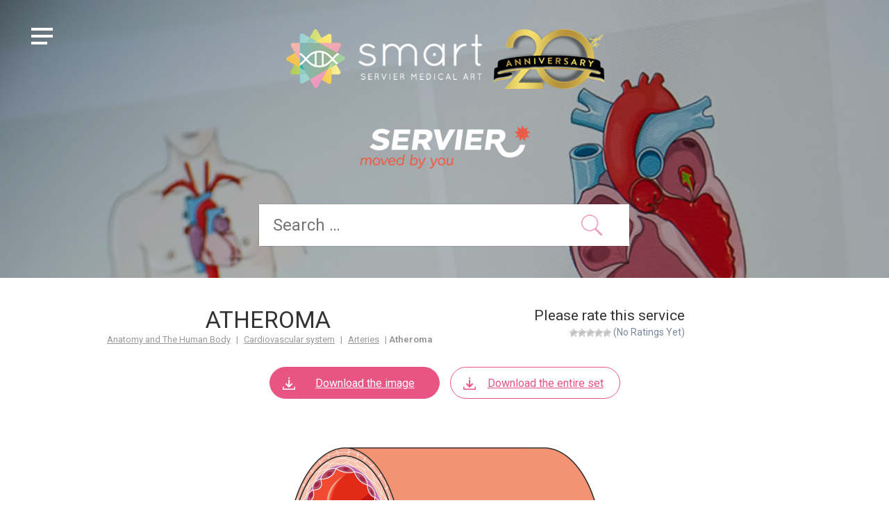

--- FILE ---
content_type: application/javascript
request_url: https://smart.servier.com/wp-content/cache/autoptimize/js/autoptimize_single_f7fe12b1cb0e69be5f452920456e0244.js
body_size: 1992
content:
jQuery(document).ready(function($){$(".didomiCookiePanel").on("click",function(e){e.preventDefault();if(typeof Didomi!=="undefined"){Didomi.preferences.show();}});const updateVisibleCardCounter=()=>{const visibleCards=$('.smart-card:not(.card-hidden)').length;$('.filter-counter').text(visibleCards);};updateVisibleCardCounter();$('.smart-card-filter .filter-btn').on('click',function(){const filter=$(this).data('filter');$('.smart-card-filter .filter-btn').removeClass('active');if(filter==="reset-filter"){$('.smart-card').removeClass('card-hidden');}else{$(this).addClass('active');$('.smart-card').each(function(){const filters=$(this).data('filter').split(',').map(filter=>filter.trim());$(this).toggleClass('card-hidden',!filters.includes(filter));});}
updateVisibleCardCounter();});const setEqualHeights=()=>{let maxHeight=0;$('.slick-slide .post-title').css('height','auto').each(function(){maxHeight=Math.max(maxHeight,$(this).outerHeight());}).css('height',maxHeight+'px');};$('.slider').slick({dots:true,arrows:false,infinite:true,slidesToShow:2,slidesToScroll:2,accessibility:true,focusOnChange:false,adaptiveHeight:false,responsive:[{breakpoint:767,settings:{slidesToShow:1,slidesToScroll:1}}]});setEqualHeights();$('.slider').on('setPosition',setEqualHeights);$(window).on('resize',setEqualHeights);const imageSources=$('img').map(function(){return $(this).attr('src');}).get();let loadedImages=0;const totalImages=imageSources.length;if(totalImages>0){$(imageSources).each(function(_,src){$('<img>').attr('src',src).on('load error',function(){loadedImages++;if(loadedImages===totalImages){$('.pre-loader').fadeOut('slow');}});});}else{$('.pre-loader').fadeOut('slow');}
const searchField=$(".search-field").val("");const searchSubmit=$('.search-submit').prop('disabled',true);searchField.on("keyup",function(){searchSubmit.prop('disabled',!$(this).val());});$("#searchTagsHeading h3").click(function(){var $searchTagsBody=$("#searchTagsBody");if($searchTagsBody.is(":visible")){$searchTagsBody.slideUp();$(this).parent().attr("aria-expanded","false");}else{$searchTagsBody.slideDown();$(this).parent().attr("aria-expanded","true");}});const homeContainer=$('#homeContainer');if(homeContainer.is(':visible')){$('.col-item-accordion').each(function(){$(this).find('.main-category').on('click',function(e){e.preventDefault();const parentAccordion=$(this).parents('.col-item-accordion');const isCurrent=parentAccordion.attr('data-accordion')==='current';$('.col-item-accordion').attr('data-accordion',isCurrent?'regular':'closed');parentAccordion.attr('data-accordion',isCurrent?'regular':'current');$('.subcategory-item').attr('data-accordion','regular');});});$(document).on('click',function(e){if(!$(e.target).closest('.accordion-nav').length){$('.col-item-accordion, .subcategory-item').attr('data-accordion','regular');}});$('.js_extend_submenu').on('click',function(e){e.preventDefault();const parentSubCategory=$(this).parents('.subcategory-item');const status=parentSubCategory.attr('data-accordion');const getId=parentSubCategory.attr('data-expand');const getIdContainer=$(this).parents('.subcategory').attr('id');if(status!=='subopened'){$('#'+getIdContainer+' li').each(function(){$(this).attr('data-accordion',$(this).attr('data-expand')===getId?'opened':'closed');});parentSubCategory.attr('data-accordion','subopened');}else{$('#'+getIdContainer+' li').attr('data-accordion','regular');}});$('.js_close_submenu').on('click',function(){$('.subcategory-item').attr('data-accordion','regular');});}
if(searchField.length&&searchField.is(':visible')){const urlAutocomplete=`${smart.adminurl}admin-ajax.php`;searchField.autocomplete({source:(request,response)=>{$.post(`${urlAutocomplete}?s=${request.term}`,{action:'smart_searches_get_term_like'},response,"json");},delay:100,minLength:1,appendTo:searchField.parents('label'),search:function(){if(this.value.length<1)return false;},focus:function(event,ui){event.preventDefault();$(this).val(ui.item.label);},select:function(){$(".search-form").submit();},open:function(){$(this).addClass("search-field-focus");},close:function(){$(this).removeClass("search-field-focus");}});}
const headerBannerImage=$('header.header');if(headerBannerImage.is(':visible')){const headerBannerImageOffset=()=>{const bannerInner=headerBannerImage.find('.container');const offsetPercentage=parseInt($(window).scrollTop()*0.2);bannerInner.css({"background-position":`center ${offsetPercentage}px`,"margin-top":`-${offsetPercentage}px`});};$(window).on('scroll resize load',headerBannerImageOffset);}
const showTooltip=$('[data-action="tooltip"]');if(showTooltip.is(':visible')){showTooltip.hover(function(){if($(this).hasClass('disabled'))return;$('<p class="tooltip-wrapper"><span class="arrow"></span>'+$(this).data('title')+'</p>').appendTo('body').addClass('showTransition');},function(){$('.tooltip-wrapper').remove();}).mousemove(function(e){$('.tooltip-wrapper').css({top:e.pageY-35,left:e.pageX-35});});}
$.fn.visible=function(partial){const $t=$(this),$w=$(window),viewTop=$w.scrollTop(),viewBottom=viewTop+$w.height(),_top=$t.offset().top,_bottom=_top+$t.height(),compareTop=partial===true?_bottom:_top,compareBottom=partial===true?_top:_bottom;return((compareBottom<=viewBottom)&&(compareTop>=viewTop));};const allMods=$(".show-lazy");const checkVisibility=()=>{allMods.each(function(){const el=$(this);if(el.visible(true)){el.addClass("come-in");}});};allMods.each(function(){const el=$(this);if(el.visible(true)){el.addClass("already-visible");}});$(window).on('scroll',debounce(checkVisibility,100));function debounce(func,wait){let timeout;return function(){const context=this,args=arguments;clearTimeout(timeout);timeout=setTimeout(()=>func.apply(context,args),wait);};}});